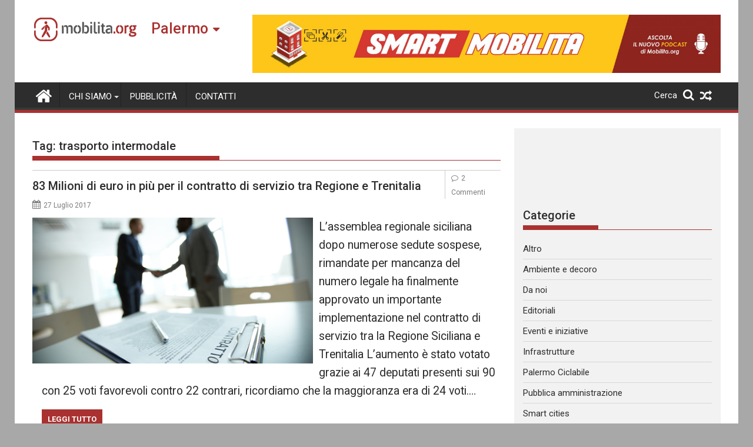

--- FILE ---
content_type: text/html; charset=utf-8
request_url: https://www.google.com/recaptcha/api2/aframe
body_size: 267
content:
<!DOCTYPE HTML><html><head><meta http-equiv="content-type" content="text/html; charset=UTF-8"></head><body><script nonce="d4q-lihxvVrh8OM42zRlKw">/** Anti-fraud and anti-abuse applications only. See google.com/recaptcha */ try{var clients={'sodar':'https://pagead2.googlesyndication.com/pagead/sodar?'};window.addEventListener("message",function(a){try{if(a.source===window.parent){var b=JSON.parse(a.data);var c=clients[b['id']];if(c){var d=document.createElement('img');d.src=c+b['params']+'&rc='+(localStorage.getItem("rc::a")?sessionStorage.getItem("rc::b"):"");window.document.body.appendChild(d);sessionStorage.setItem("rc::e",parseInt(sessionStorage.getItem("rc::e")||0)+1);localStorage.setItem("rc::h",'1768961000348');}}}catch(b){}});window.parent.postMessage("_grecaptcha_ready", "*");}catch(b){}</script></body></html>

--- FILE ---
content_type: text/css
request_url: https://palermo.mobilita.org/wp-content/uploads/custom-css-js/51262.css?v=9792
body_size: -165
content:
/******* Do not edit this file *******
Simple Custom CSS and JS - by Silkypress.com
Saved: Nov 23 2021 | 01:30:36 */
div:not(.featured-post-main)>.featured-desc .details,
.acme-col-3:not(.featured-post-main) .featured-desc .details{
	display: none;
}

--- FILE ---
content_type: text/javascript;charset=UTF-8
request_url: https://whos.amung.us/pingjs/?k=mw7wo7ien5hw&t=trasporto%20intermodale%20Archivi%20-%20Mobilita%20Palermo&c=s&x=https%3A%2F%2Fpalermo.mobilita.org%2Ftag%2Ftrasporto-intermodale%2F&y=&a=0&d=2.059&v=27&r=3515
body_size: -46
content:
WAU_r_s('10','mw7wo7ien5hw',0);